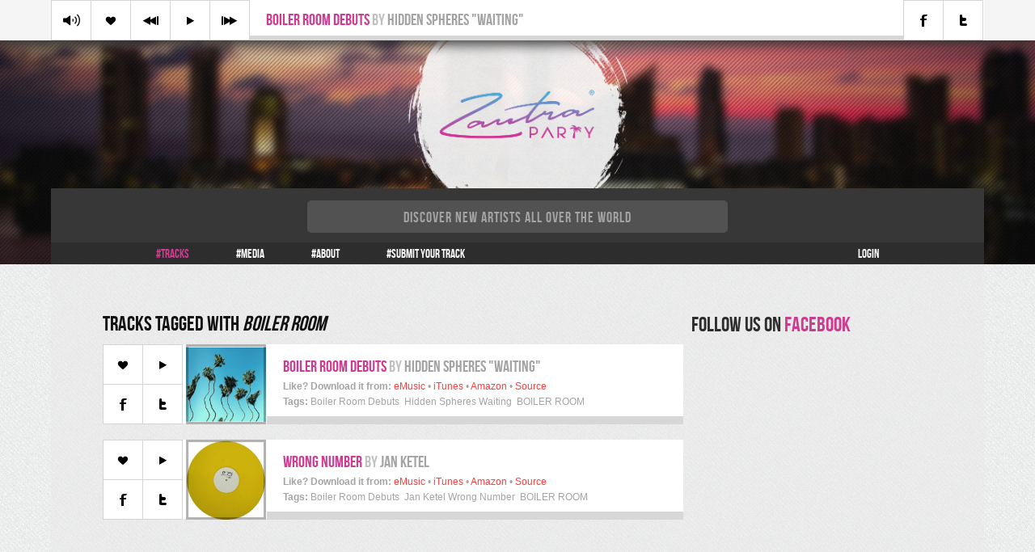

--- FILE ---
content_type: text/html
request_url: http://party.zautra.com/posts/BOILER+ROOM
body_size: 5653
content:

 <!DOCTYPE html PUBLIC "-//W3C//DTD XHTML 1.0 Transitional//EN" "http://www.w3.org/TR/xhtml1/DTD/xhtml1-transitional.dtd">
<html xmlns="http://www.w3.org/1999/xhtml" xml:lang="en" lang="en" xmlns:fb="http://www.facebook.com/2008/fbml"><!-- manifest="http://party.zautra.com/party.manifest"-->
<head>
	<meta http-equiv="Content-Type" content="text/html; charset=utf-8" />
	<meta name="language" content="en" />
	<!-- blueprint CSS framework -->
	<link rel="stylesheet" type="text/css" href="/css/screen.css" media="screen, projection" />
	<link rel="stylesheet" type="text/css" href="/css/print.css" media="print" />
	<!--[if lt IE 8]>
	<link rel="stylesheet" type="text/css" href="/css/ie.css" media="screen, projection" />
	<![endif]-->

	<link rel="stylesheet" type="text/css" href="/css/main.css" />
	<link rel="stylesheet" type="text/css" href="/css/form.css" />
    <link rel="apple-touch-icon" sizes="57x57" href="/apple-icon-57x57.png">
<link rel="apple-touch-icon" sizes="60x60" href="/apple-icon-60x60.png">
<link rel="apple-touch-icon" sizes="72x72" href="/apple-icon-72x72.png">
<link rel="apple-touch-icon" sizes="76x76" href="/apple-icon-76x76.png">
<link rel="apple-touch-icon" sizes="114x114" href="/apple-icon-114x114.png">
<link rel="apple-touch-icon" sizes="120x120" href="/apple-icon-120x120.png">
<link rel="apple-touch-icon" sizes="144x144" href="/apple-icon-144x144.png">
<link rel="apple-touch-icon" sizes="152x152" href="/apple-icon-152x152.png">
<link rel="apple-touch-icon" sizes="180x180" href="/apple-icon-180x180.png">
<link rel="icon" type="image/png" sizes="192x192"  href="/android-icon-192x192.png">
<link rel="icon" type="image/png" sizes="32x32" href="/favicon-32x32.png">
<link rel="icon" type="image/png" sizes="96x96" href="/favicon-96x96.png">
<link rel="icon" type="image/png" sizes="16x16" href="/favicon-16x16.png">
<link rel="manifest" href="/manifest.json">
<meta name="msapplication-TileColor" content="#ffffff">
<meta name="msapplication-TileImage" content="/ms-icon-144x144.png">
<meta name="theme-color" content="#ffffff">
    
	<meta name="description" content="The place where Zautra party™ team offer best music, organize awesome parties and commit to you and great music artists by sharing good music and contributing to its visibility and popularity." />
<meta name="og:description" content="The place where Zautra party™ team offer best music, organize awesome parties and commit to you and great music artists by sharing good music and contributing to its visibility and popularity." />
<meta name="title" content="Zautra party™ - Summer Never Ends! - Most Recent" />
<meta name="og:title" content="Zautra party™ - Summer Never Ends! - Most Recent" />
<meta name="og:site_name" content="Zautra party™ - Summer Never Ends! - Most Recent" />
<meta name="og:type" content="non_profit" />
<meta name="og:image" content="http://party.zautra.com/zptm.jpg" />
<meta name="og:url" content="http://party.zautra.com/" />
<link rel="stylesheet" type="text/css" href="/assets/35999430/listview/styles.css" />
<script type="text/javascript" src="/assets/f9bbe94e/jquery.js"></script>
<script type="text/javascript" src="/assets/f9bbe94e/jquery.ba-bbq.js"></script>
<title>Zautra party™ - Summer Never Ends! - BOILER ROOM</title>
	<script type="text/javascript">
	var playlist = new Array(); 
	var currentPlaylistInvalid=false;
	var actualPlaylist = new Array();
	var baseUrl="/";
	</script>
	<script type="text/javascript" src="/js/script/soundmanager2-nodebug-jsmin.js"></script>

	<script type="text/javascript">
    
      var _gaq = _gaq || [];
      _gaq.push(['_setAccount', 'UA-35395228-1']);
      _gaq.push(['_setDomainName', 'zautra.com']);
      _gaq.push(['_trackPageview']);
    
      (function() {
        var ga = document.createElement('script'); ga.type = 'text/javascript'; ga.async = true;
        ga.src = ('https:' == document.location.protocol ? 'https://ssl' : 'http://www') + '.google-analytics.com/ga.js';
        var s = document.getElementsByTagName('script')[0]; s.parentNode.insertBefore(ga, s);
      })();
    
    </script>
	<!-- Facebook Pixel Code -->
<script>
  !function(f,b,e,v,n,t,s)
  {if(f.fbq)return;n=f.fbq=function(){n.callMethod?
  n.callMethod.apply(n,arguments):n.queue.push(arguments)};
  if(!f._fbq)f._fbq=n;n.push=n;n.loaded=!0;n.version='2.0';
  n.queue=[];t=b.createElement(e);t.async=!0;
  t.src=v;s=b.getElementsByTagName(e)[0];
  s.parentNode.insertBefore(t,s)}(window, document,'script',
  'https://connect.facebook.net/en_US/fbevents.js');
  fbq('init', '1727742930814913');
  fbq('track', 'PageView');
  fbq('track', 'ViewContent');
</script>

</script>
<noscript><img height="1" width="1" style="display:none"
  src="https://www.facebook.com/tr?id=1727742930814913&ev=PageView&noscript=1"
/></noscript>
<!-- End Facebook Pixel Code -->

</head>

<body>

        <div id="fb-root"></div>
        <script>
        window.fbAsyncInit = function() {
            FB.init({
                appId   : '399694323432187',
                status  : true, // check login status
                cookie  : true, // enable cookies to allow the server to access the session
                xfbml   : true // parse XFBML
            });
            $('#inviteMoreFriends').click(function(){
               $('#sendButton').click(); 
            });
        };
        (function() {
            var e = document.createElement('script');
            e.src = document.location.protocol + '//connect.facebook.net/en_US/all.js';
            e.async = true;
            document.getElementById('fb-root').appendChild(e);
        }());
        </script>
    <div id="playerControls">
        
        <div class="container">
            <div class="volumeControl">
                <div class="volumeBar"><div class="volume"></div></div>
            </div>
            <div class="controls">
                <a href="#" class="sound">&nbsp;</a><a href="#" class="love">&nbsp;</a><a href="#" class="play-previous">&nbsp;</a><a href="#" class="play-stop mainPlayStopButton">&nbsp;</a><a href="#" class="play-next">&nbsp;</a>
            </div>
            
            <div class="mainInfo">
                <div id="message">Loading...</div>
                <div id="timer"><span id="elapsedText">0:00</span>/<span id="durationText"></span></div>
                <div id="progressBar"><div id="progress"></div></div>
            </div>
            <div class="controls"><a href="#" target="_blank" class="share">&nbsp;</a><a href="#" target="_blank" class="tweet">&nbsp;</a></div>
        </div>
    </div>
    
    
	<div id="slogan">
    Summer Never Ends    
    </div>
    <div id="fade"></div>

    
    <div class="container" id="page">
    
    	<div id="header">
    		<a id="logo" href="/">Zautra party™ - Summer Never Ends!</a>
    		<div id="search">
    		    <form action="/" method="get">
                <input type="text" name="query" id="query" value="Discover new artists all over the world" onfocus="if(this.value=='Discover new artists all over the world'){ this.value=''; }" onblur="if(this.value==''){ this.value='Discover new artists all over the world'; }" />
                </form>
    		</div>
    	</div><!-- header -->
    
    	<div id="mainmenu">
    		<ul id="yw4">
<li class="active"><a href="/post/index">#Tracks</a></li>
<li><a href="/media">#Media</a></li>
<li><a href="/site/page?view=about">#About</a></li>
<li><a href="/post/offer">#Submit your track</a></li>
<li class="loginItem"><a href="/user/auth">Login</a></li>
</ul>    	</div><!-- mainmenu -->
    	
    	<div class="container">
	<div class="span-18">
		<div id="content">
			<!--	-->

		<h1>Tracks tagged with <i>BOILER ROOM</i></h1>






<div id="somePlayList" class="list-view">
<div class="items">
<div itemscope itemtype="http://schema.org/MusicRecording" post="3050" index="0" file="https://api.soundcloud.com/tracks/215121104/stream?consumer_key=nH8p0jYOkoVEZgJukRlG6w" type="sound" title="Hidden Spheres &quot;Waiting&quot;  - Boiler Room Debuts" class="post track_0-3050">
    
    <div class="controls">
    	<a href="#" class="love ">&nbsp;</a><a id="track-0" href="#0" class="play-stop">&nbsp;</a><a target="_blank" href="http://www.facebook.com/sharer/sharer.php?u=http://party.zautra.com/3050/boiler-room-debuts" class="share">&nbsp;</a><a target="_blank" href="http://twitter.com/intent/tweet?original_referer=http://party.zautra.com/3050/boiler-room-debuts" class="tweet">&nbsp;</a>
    </div>

    <div class="artwork" >
        <div class="artworkBorder">
		</div>
        <img src="https://i1.sndcdn.com/artworks-000123520579-51425x-t300x300.jpg" alt="Boiler Room Debuts by Hidden Spheres &quot;Waiting&quot; " />
    </div>   
    
    <div class="details">    
    	<div class="title" itemprop="name">
    		<a class="red" itemprop="url" href="/3050/boiler-room-debuts">Boiler Room Debuts</a> by <a class="grey" href="/author/Hidden+Spheres+%22Waiting%22+">Hidden Spheres &quot;Waiting&quot; </a>			<span class="loved_count_3050" style="display:none">&bull; <span class="loved_count">0</span></span>			
    	</div>
        <div class="nav">
            <strong>Like? Download it from:</strong> <a target="_blank" itemprop="offers" href="/post/emusic?id=3050">eMusic</a> &bull; <a target="_blank" itemprop="offers" href="/post/itunes?id=3050">iTunes</a> &bull; <a target="_blank" itemprop="offers" href="/post/amazon?id=3050">Amazon</a> &bull; <a target="_blank" href="http://soundcloud.com/platform">Source</a>
                    </div>      
        
        <div class="tags">
                        <strong>Tags:</strong>
            <a href="/posts/Boiler+Room+Debuts">Boiler Room Debuts</a>&nbsp;&nbsp;<a href="/posts/Hidden+Spheres+Waiting">Hidden Spheres Waiting</a>&nbsp;&nbsp;<a href="/posts/BOILER+ROOM">BOILER ROOM</a>                    </div>
        
        <div class="progressBar"><div class="progress"></div></div>
    
    </div>
		
    
	</div>
<div itemscope itemtype="http://schema.org/MusicRecording" post="2150" index="1" file="https://api.soundcloud.com/tracks/170876662/stream?client_id=ff65c3c1791990c0c219dde513a78a05" type="sound" title="Jan Ketel  - Wrong Number" class="post track_1-2150">
    
    <div class="controls">
    	<a href="#" class="love ">&nbsp;</a><a id="track-1" href="#1" class="play-stop">&nbsp;</a><a target="_blank" href="http://www.facebook.com/sharer/sharer.php?u=http://party.zautra.com/2150/wrong-number" class="share">&nbsp;</a><a target="_blank" href="http://twitter.com/intent/tweet?original_referer=http://party.zautra.com/2150/wrong-number" class="tweet">&nbsp;</a>
    </div>

    <div class="artwork" >
        <div class="artworkBorder">
		</div>
        <img src="https://i1.sndcdn.com/artworks-000093103743-lbzhuq-t300x300.jpg" alt="Wrong Number by Jan Ketel " />
    </div>   
    
    <div class="details">    
    	<div class="title" itemprop="name">
    		<a class="red" itemprop="url" href="/2150/wrong-number">Wrong Number</a> by <a class="grey" href="/author/Jan+Ketel+">Jan Ketel </a>			<span class="loved_count_2150" style="display:none">&bull; <span class="loved_count">0</span></span>			
    	</div>
        <div class="nav">
            <strong>Like? Download it from:</strong> <a target="_blank" itemprop="offers" href="/post/emusic?id=2150">eMusic</a> &bull; <a target="_blank" itemprop="offers" href="/post/itunes?id=2150">iTunes</a> &bull; <a target="_blank" itemprop="offers" href="/post/amazon?id=2150">Amazon</a> &bull; <a target="_blank" href="http://soundcloud.com/platform">Source</a>
                    </div>      
        
        <div class="tags">
                        <strong>Tags:</strong>
            <a href="/posts/Boiler+Room+Debuts">Boiler Room Debuts</a>&nbsp;&nbsp;<a href="/posts/Jan+Ketel+Wrong+Number">Jan Ketel Wrong Number</a>&nbsp;&nbsp;<a href="/posts/BOILER+ROOM">BOILER ROOM</a>                    </div>
        
        <div class="progressBar"><div class="progress"></div></div>
    
    </div>
		
    
	</div>
</div><div class="keys" style="display:none" title="/posts/BOILER+ROOM"><span>3050</span><span>2150</span></div>
</div>		</div><!-- content -->
	</div>
	<div class="span-6 last">
		<div id="sidebar">


			


			<!-- <div class="portlet" id="yw0">
<div class="portlet-decoration">
<div class="portlet-title">Take it in your <span class='red'>pocket</span></div>
</div>
<div class="portlet-content">

<a href="https://itunes.apple.com/us/app/zautra-party/id890743694?mt=8"><img src="/images/AppStore.png" /></a>
<a href="https://play.google.com/store/apps/details?id=com.tonitrus.ZautraParty"><img src="/images/GooglePlay.png" /></a>
</div>
</div> -->

			<div class="portlet" id="yw1">
<div class="portlet-decoration">
<div class="portlet-title">Follow us on <a href='http://www.facebook.com/ZautraPartyTM' target='_blank'>facebook</a></div>
</div>
<div class="portlet-content">

<div class="fb-like-box" data-href="http://www.facebook.com/ZautraPartyTM" data-width="305" data-height="390" data-show-faces="true" data-stream="false" data-show-border="false" data-header="false"></div>
</div>
</div>
						
			<!--  -->

			
            
		</div><!-- sidebar -->
	</div>
</div>
    
    	<div id="footer">
    		<div class="left">&copy; 2026 ZautraParty<sup>TM</sup> &bull; All rights belong to the specified artists or music labels</div>
            
            <div class="right">
                &nbsp;&nbsp;&nbsp;<a href="http://www.facebook.com/ZautraPartyTM" target="_blank"><img src="/css/fb.png" alt="ZautraParty on Facebook" /></a>
                &nbsp;<a href="http://www.youtube.com/user/ZautraPartyTM" target="_blank"><img src="/css/yt.png" alt="ZautraParty on Youtube" /></a>
            </div>
            <div class="right">
                <a href="#" id="yt0">Terms of Use</a>                &bull; <a href="#" id="yt1">Privacy Policy</a>                &bull; <a href="#" id="yt2">Contact Us</a>                    
            </div>
    	</div><!-- footer -->
    
    </div><!-- page -->

<script type="text/javascript" src="/assets/cfcb7159/zautra.js"></script>
<script type="text/javascript" src="/assets/35999430/listview/jquery.yiilistview.js"></script>
<script type="text/javascript">
/*<![CDATA[*/
jQuery(function($) {
jQuery('#somePlayList').yiiListView({'ajaxUpdate':['somePlayList'],'ajaxVar':'ajax','pagerClass':'pager','loadingClass':'list-view-loading','sorterClass':'sorter','enableHistory':false,'afterAjaxUpdate':reloadPlaylist});
$('body').on('click','#yt0',function(){jQuery.ajax({'url':'/site/page?view=terms','cache':false,'success':function(html){jQuery("#content").html(html)}});return false;});
$('body').on('click','#yt1',function(){jQuery.ajax({'url':'/site/page?view=privacy','cache':false,'success':function(html){jQuery("#content").html(html)}});return false;});
$('body').on('click','#yt2',function(){jQuery.ajax({'url':'/site/contact','cache':false,'success':function(html){jQuery("#content").html(html)}});return false;});
});
/*]]>*/
</script>
</body>
</html><!-- start log messages -->
<table class="yiiLog" width="100%" cellpadding="2" style="border-spacing:1px;font:11px Verdana, Arial, Helvetica, sans-serif;background:#EEEEEE;color:#666666;">
	<tr>
		<th style="background:black;color:white;" colspan="5">
			Application Log
		</th>
	</tr>
	<tr style="background-color: #ccc;">
	    <th style="width:120px">Timestamp</th>
		<th>Level</th>
		<th>Category</th>
		<th>Message</th>
	</tr>
	<tr style="background:#FFFFFF">
		<td align="center">17:37:24.160271</td>
		<td>trace</td>
		<td>system.CModule</td>
		<td><pre>Loading &quot;log&quot; application component</pre></td>
	</tr>	<tr style="background:#F5F5F5">
		<td align="center">17:37:24.161223</td>
		<td>trace</td>
		<td>system.CModule</td>
		<td><pre>Loading &quot;request&quot; application component</pre></td>
	</tr>	<tr style="background:#FFFFFF">
		<td align="center">17:37:24.162110</td>
		<td>trace</td>
		<td>system.CModule</td>
		<td><pre>Loading &quot;urlManager&quot; application component</pre></td>
	</tr>	<tr style="background:#F5F5F5">
		<td align="center">17:37:24.162817</td>
		<td>trace</td>
		<td>system.CModule</td>
		<td><pre>Loading &quot;cache&quot; application component</pre></td>
	</tr>	<tr style="background:#FFFFFF">
		<td align="center">17:37:24.166223</td>
		<td>trace</td>
		<td>system.web.filters.CFilterChain</td>
		<td><pre>Running filter PostController.filteraccessControl()</pre></td>
	</tr>	<tr style="background:#F5F5F5">
		<td align="center">17:37:24.166560</td>
		<td>trace</td>
		<td>system.CModule</td>
		<td><pre>Loading &quot;user&quot; application component</pre></td>
	</tr>	<tr style="background:#FFFFFF">
		<td align="center">17:37:24.167490</td>
		<td>trace</td>
		<td>system.CModule</td>
		<td><pre>Loading &quot;session&quot; application component</pre></td>
	</tr>	<tr style="background:#F5F5F5">
		<td align="center">17:37:24.168608</td>
		<td>trace</td>
		<td>system.CModule</td>
		<td><pre>Loading &quot;clientScript&quot; application component</pre></td>
	</tr>	<tr style="background:#FFFFFF">
		<td align="center">17:37:24.173774</td>
		<td>trace</td>
		<td>system.CModule</td>
		<td><pre>Loading &quot;widgetFactory&quot; application component</pre></td>
	</tr>	<tr style="background:#F5F5F5">
		<td align="center">17:37:24.177803</td>
		<td>trace</td>
		<td>system.CModule</td>
		<td><pre>Loading &quot;assetManager&quot; application component</pre></td>
	</tr>	<tr style="background:#FFFFFF">
		<td align="center">17:37:24.178574</td>
		<td>trace</td>
		<td>system.db.ar.CActiveRecord</td>
		<td><pre>Post.count()</pre></td>
	</tr>	<tr style="background:#F5F5F5">
		<td align="center">17:37:24.178600</td>
		<td>trace</td>
		<td>system.CModule</td>
		<td><pre>Loading &quot;db&quot; application component</pre></td>
	</tr>	<tr style="background:#FFFFFF">
		<td align="center">17:37:24.179445</td>
		<td>trace</td>
		<td>system.db.CDbConnection</td>
		<td><pre>Opening DB connection</pre></td>
	</tr>	<tr style="background:#F5F5F5">
		<td align="center">17:37:24.189430</td>
		<td>trace</td>
		<td>system.db.CDbCommand</td>
		<td><pre>Querying SQL: SHOW FULL COLUMNS FROM `post`</pre></td>
	</tr>	<tr style="background:#FFFFFF">
		<td align="center">17:37:24.191288</td>
		<td>trace</td>
		<td>system.db.CDbCommand</td>
		<td><pre>Querying SQL: SHOW CREATE TABLE `post`</pre></td>
	</tr>	<tr style="background:#F5F5F5">
		<td align="center">17:37:24.191951</td>
		<td>trace</td>
		<td>system.db.ar.CActiveRecord</td>
		<td><pre>Post.count() eagerly</pre></td>
	</tr>	<tr style="background:#FFFFFF">
		<td align="center">17:37:24.192116</td>
		<td>trace</td>
		<td>system.db.CDbCommand</td>
		<td><pre>Querying SQL: SELECT COUNT(DISTINCT `t`.`id`) FROM `post` `t`  WHERE
((rating&gt;9 AND status=2) AND (tags LIKE :ycp0))</pre></td>
	</tr>	<tr style="background:#F5F5F5">
		<td align="center">17:37:24.195944</td>
		<td>trace</td>
		<td>system.db.ar.CActiveRecord</td>
		<td><pre>Post.findAll()</pre></td>
	</tr>	<tr style="background:#FFFFFF">
		<td align="center">17:37:24.196183</td>
		<td>trace</td>
		<td>system.db.CDbCommand</td>
		<td><pre>Querying SQL: SELECT `t`.`id` AS `t0_c0`, `t`.`title` AS `t0_c1`,
`t`.`author` AS `t0_c2`, `t`.`author_link` AS `t0_c3`, `t`.`source` AS
`t0_c4`, `t`.`content` AS `t0_c5`, `t`.`purchase_url` AS `t0_c6`,
`t`.`genre` AS `t0_c7`, `t`.`flv_link` AS `t0_c8`, `t`.`tags` AS `t0_c9`,
`t`.`query` AS `t0_c10`, `t`.`status` AS `t0_c11`, `t`.`create_time` AS
`t0_c12`, `t`.`update_time` AS `t0_c13`, `t`.`author_id` AS `t0_c14`,
`t`.`plays` AS `t0_c15`, `t`.`itunes_clicks` AS `t0_c16`,
`t`.`amazon_clicks` AS `t0_c17`, `t`.`emusic_clicks` AS `t0_c18`,
`t`.`image_link` AS `t0_c19`, `t`.`rating` AS `t0_c20`, `t`.`loved_count`
AS `t0_c21`, `t`.`fail_count` AS `t0_c22`, `t`.`offered` AS `t0_c23` FROM
`post` `t`  WHERE ((rating&gt;9 AND status=2) AND (tags LIKE :ycp0)) ORDER BY
create_time DESC LIMIT 15</pre></td>
	</tr>	<tr style="background:#F5F5F5">
		<td align="center">17:37:24.199194</td>
		<td>trace</td>
		<td>system.db.CDbCommand</td>
		<td><pre>Querying SQL: SHOW FULL COLUMNS FROM `user_favorites`</pre></td>
	</tr>	<tr style="background:#FFFFFF">
		<td align="center">17:37:24.200050</td>
		<td>trace</td>
		<td>system.db.CDbCommand</td>
		<td><pre>Querying SQL: SHOW CREATE TABLE `user_favorites`</pre></td>
	</tr>	<tr style="background:#F5F5F5">
		<td align="center">17:37:24.200249</td>
		<td>trace</td>
		<td>system.db.CDbCommand</td>
		<td><pre>Querying SQL: SELECT `t`.`post_id` AS `c`, COUNT(*) AS `s` FROM
`user_favorites` `t` WHERE (user_id=0) AND (`t`.`post_id` IN (&#039;3050&#039;,
&#039;2150&#039;)) GROUP BY `t`.`post_id`</pre></td>
	</tr></table>
<!-- end of log messages -->

--- FILE ---
content_type: text/css
request_url: http://party.zautra.com/css/main.css
body_size: 2990
content:
@import url("bebas-neue-fontfacekit/stylesheet.css");
body
{
	margin: 0;
	padding: 0;
	color: #2d2d2d;
	font: normal 12px Arial;
	background: #DADADA url(christmas/body-bg.png);
	background-attachment:fixed;
}
.offerForm {
padding-right: 44px;
font-size: 15px;
font-weight: bold;
}
}
#page
{
	margin-top: 5px;
	background: transparent;
}

#header
{
	margin: 0;
	padding: 0;
	background: #373737;
	padding-top: 15px;
	padding-bottom: 32px;
	padding-left:135px;
	padding-right:135px;
}

#content
{
	padding: 60px 0px 60px 64px;
}
#content h1, h2, div.portlet-title, .tracksMenu a.selected{
	font-family:'BebasNeueRegular';
	font-size:26px;
} 

.red{
	color: #CD3C90;
}
.tracksMenu{
	margin-bottom:10px;
}
.tracksMenu a{
	color:#333;
	font-family:'BebasNeueRegular';
	padding-left:30px;
	display:inline-block;
	font-size:16px;
}
.tracksMenu a:first-child{
	padding-left:0;	
}
.tracksMenu a.selected .red{
	color: #CD3C90;
}
.tracksMenu a.selected {
	color:#2d2d2d;
}

#popularTracksMenu a{
	font-size:16px;
	padding-left:85px;
}
#popularTracksMenu a:first-child{
	padding-left:0;	
}
#popularTracksMenu a.selected{
	font-size:22px;
}
#sidebar
{
	padding-top: 60px;
}

#footer
{
	padding: 15px 63px 20px 63px;
	background:#2d2d2d;
	font-size:12px;
	height:12px;
	line-height: 20px;
	color:#fff;
}
#footer sup{
	line-height: 0; 
	font-size: 0.5em;	
}
a{
	color: #CD3C90;
	text-decoration: none;
}
#footer .left{
	float:left;
}
#footer .right{
	float:right;
}
#footer .right a:hover{
	color:#fff;
}
#logo
{
	text-indent:-9999px;
	background:transparent url(logo.png) no-repeat left top;
	width:247px;
	height:68px;
	display: none;
}
#slogan
{
  text-indent: -9999px;
  background: transparent url(slogan-3.png) no-repeat 50% 0;
  width: 1090px;
  height: 233px;
  margin: auto;
  background-size: 25%;
}
#fade
{
	position:absolute;
	top:50px;
	background: #000000 url(2200-cover.jpg) no-repeat 50% 85%;
	z-index:-1;
	width:100%;
	height: 277px;
}
#search
{
	height: 20px;
	padding-top: 0px;
	/* display: inline-block; */
	text-align: center;
}
#query{
	height: 20px;
	width: 500px;
	padding:11px 10px 9px 10px;
	border-radius:5px;
	border:0;
	text-transform:uppercase;
	color:#a4a4a4;
	letter-spacing:1px;
	font: normal 18px 'BebasNeueRegular', Arial;
	
	background-color: #525252;
	text-align: center;
}
.container{ background: rgba(229, 229, 229, 0.29); }
#playerControls{
	height:50px;
	box-shadow: 0px 5px 15px #333;
	background: #F5F5F5;
	position:fixed;
	width:100%;
	z-index:999;
}
#playerControls .container{
	background: #ffffff;	
	margin:auto;
}
#playerControls .controls, #playerControls .mainInfo{
float:left;	
}
#playerControls .controls{
height:48px;
}
#playerControls .mainInfo{
width:808px;
}
#playerControls .volumeControl{
	height:100px;
	width:9px;
	position:absolute;
	display:none;
	background:#ff3d3d;
	margin-top:50px;
	padding:15px 20px;
}
.volumeControl .volumeBar{
	width:10px;
	background:#2d2d2d;
	height:100px;
}
.volumeControl .volumeBar .volume{
	width:10px;
	background:#d7d7d7;
	position:relative;
	bottom:0;
}
.artworkBorder{
 background:transparent url(artwork_border.png) no-repeat 0 0; 
 position:absolute;height: 99px;
 display:block;
 width:99px;
 background-size:99px 99px;
}
#message{
	float:left;
	margin-top:13px;
	margin-bottom:7px;
	margin-left:20px;
}
#timer{
	float:right;
	margin-top:13px;
	margin-right:20px;
	margin-bottom:7px;
	font: normal 20px 'BebasNeueRegular', Arial;
	color:#d7d7d7;
}
#timer #elapsedText{
	color:#ff3d3d;
}
#mainmenu
{
	background:#2d2d2d;
}

#mainmenu ul
{
	padding:6px 130px 5px 130px;
	margin:0px;
}

#mainmenu ul li
{
	display: inline-block;
}

#mainmenu ul li a
{
	color:#ffffff;
	background-color:transparent;
	font-size:15px;
	font-family: 'BebasNeueRegular';
	text-decoration:none;
	padding:5px 55px 5px 0px;
}

#mainmenu ul li a:hover, #mainmenu ul li.active a
{
	color: #CD3C90;
	text-decoration:none;
}

#mainmenu ul li.loginItem
{
	float:right;
}
#mainmenu ul li.loginItem a{
	padding:5px 0px 5px 0px;
}
div.flash-error, div.flash-notice, div.flash-success
{
	padding:.8em;
	margin-bottom:1em;
	border:2px solid #ddd;
}

div.flash-error
{
	background:#FBE3E4;
	color:#8a1f11;
	border-color:#FBC2C4;
}

div.flash-notice
{
	background:#FFF6BF;
	color:#514721;
	border-color:#FFD324;
}

div.flash-success
{
	background:#E6EFC2;
	color:#264409;
	border-color:#C6D880;
}

div.flash-error a
{
	color:#8a1f11;
}

div.flash-notice a
{
	color:#514721;
}

div.flash-success a
{
	color:#264409;
}

div.form .rememberMe label
{
	display: inline;
}

div.view
{
	padding: 10px;
	margin: 10px 0;
	border: 1px solid #C9E0ED;
}

div.breadcrumbs
{
	font-size: 0.9em;
	padding: 5px 20px;
}

div.breadcrumbs span
{
	font-weight: bold;
}


.post
{
	margin: 0 0 20px;
	background:white;
	clear:both;
	height:98px;
}

.post .title,#message
{
	font-size: 20px;
	height:24px;
	white-space:nowrap;
	overflow:hidden;
	text-overflow:ellipsis;
	color:#c1c1c1;
	letter-spacing:0;
	font-family: 'BebasNeueRegular';
}
.post .title a,#message a
{
	text-decoration: none;
}

.post .title .grey,#message .grey
{
	color:#a4a4a4;
}
.post .controls{
	float:left;
	width:99px;
	height:99px;
}
.post .artwork{
	float:left;
	width: 99px;
	overflow:hidden;
	height:99px;
}
.post .details{
	padding-left: 21px;
	padding-top:16px;
	height:84px;
	float:left;
	overflow: hidden;
	width: 495px;
}
.controls a{
	border:1px solid #d4d4d4;
	text-decoration: none;
	width: 48px;
	height: 48px;
	cursor: pointer;
	display: inline-block;
	text-indent:-9999px;
}
.controls .play-stop{
	background: #fff url(p_off.png) no-repeat 50% 50%;
}
.controls .play-stop:hover{background: #CD3C90 url(p_on.png) no-repeat 50% 50%;border-color: #CD3C90;}
.controls .play-stop.playing{background: #fff url(pa_off.png) no-repeat 50% 50%;}
.controls .play-stop.playing:hover{background: #ff3d3d url(pa_on.png) no-repeat 50% 50%;border-color:#ff3d3d;}
.controls .play-next{
	background: #fff url(p_off.png) no-repeat 50% 50%;
}


.controls .love{
	background: #fff url(l_off.png) no-repeat 50% 50%;
}
.controls .love:hover, .controls .love.loved{
	background: #ff3d3d url(l_on.png) no-repeat 50% 50%;
	border-color:#ff3d3d;
}
.controls .love.loved:hover{
	background: #fff url(l_off.png) no-repeat 50% 50%;
	border-color:#d4d4d4;
}

.controls .tweet{
	background: #fff url(t_off.png) no-repeat 50% 50%;
}
.controls .tweet:hover{
	background: #269dd5 url(t_on.png) no-repeat 50% 50%;
	border-color:#269dd5;
}
.controls .share{
	background: #fff url(f_off.png) no-repeat 50% 50%;
}
.controls .share:hover{
	background: #3a589c url(f_on.png) no-repeat 50% 50%;
	border-color:#3a589c;
}

.controls .sound{
	background: #fff url(s_off.png) no-repeat 50% 50%;
}
.controls .sound:hover, .controls .sound.clicked{
	background: #ff3d3d url(s_on.png) no-repeat 50% 50%;
	border-color:#ff3d3d;
}

.controls .play-next{
	background: #fff url(nt_off.png) no-repeat 50% 50%;
}
.controls .play-next:hover{
	background: #ff3d3d url(nt_on.png) no-repeat 50% 50%;
	border-color:#ff3d3d;
}
.controls .play-previous{
	background: #fff url(pt_off.png) no-repeat 50% 50%;
}
.controls .play-previous:hover{
	background: #ff3d3d url(pt_on.png) no-repeat 50% 50%;
	border-color:#ff3d3d;
}

.post .controls .play-stop,.post .controls .tweet{
	border-left:0;
}
.post .controls .share,.post .controls .tweet{
	border-top:0;
}
.post.favorite .controls{
	height:30px;
	width:40px;
}
.post.favorite .controls .play-stop{
	background: #a4a4a4 url(p_on.png) no-repeat 50% 50%;
	height:20px;
	width:20px;
	margin-top:5px;
	margin-left:10px;
	border:0;
}
.post.favorite .controls .play-stop:hover{background: #ff3d3d url(p_on.png) no-repeat 50% 50%;border-color:#ff3d3d;}

#playerControls .controls .sound,#playerControls .controls .love,#playerControls .controls .share,#playerControls .controls .play-stop,#playerControls .controls .play-previous{
	border-right:0;
}
#playerControls .controls a{
	
}
.post .author
{
	color: #888;
	margin: 0 0 5px;
}

.post .nav
{
	margin-top:5px;
	font-size:12px;
	color:#a4a4a4;
}
.post .nav a
{
	font-size:12px;
	color:#ff3d3d;
	text-decoration:none;
}
.post .tags{
	padding-top:5px;
	white-space: nowrap;
	text-overflow: ellipsis;
	overflow: hidden;
	height: 14px;
}
.post .tags, .post .tags a{
	color:#A4A4A4;
	text-decoration:none;
	font-size:12px;
}
.post .tags a{
text-indent:5px;	
}
.post .tags a:hover{
	color:#ff3d3d;
}
.howLoved h2,.post .howLoved h2 a{
	font-size:20px;
	margin-bottom:2px;
}
.howLoved h2{
	border-bottom:1px solid #d7d7d7;
}

.howLoved .close{
	color:#000;
	text-transform:uppercase;
	right: 6px;
	position: absolute;
}
.howLoved .close:hover,.unlove{
	cursor:pointer;
}
.unlove{
	text-align:right;
	border:0;
}
.howLoved {
	background:#fff;
	padding:5px;
	border:1px solid #d7d7d7;
	position:absolute;
	z-index: 999;
	margin-left:98px;
}
#loadMore{
	background:#d7d7d7 url(+.png) no-repeat 255px 5px;
	font-size:18px;
	font-family:'BebasNeueRegular';
	text-align:center;
	display:block;
	height:30px;
	line-height: 32px;
	color:#a4a4a4;
}
.portlet-content .tag a{
	text-decoration:none;
	text-transform:uppercase;
	background:#d7d7d7;
	font-size:18px;
	font-family:'BebasNeueRegular';
	color:#a4a4a4;
	display:inline-block;
	border-radius:5px;
	padding: 2px 8px;
	margin-bottom: 5px;
	margin-right: 3px;
}
.portlet{
	margin-bottom:15px;
}
.portlet-decoration {
	padding-bottom: 5px;
}
.portlet ul {
	font-family:'BebasNeueRegular';
	font-size: 20px;
	list-style: none;
	

	padding-left: 0px;
	padding-top: 10px;
	line-height: 25px;
}
.portlet .text{
	background:#fff;
	color:#a4a4a4;
	padding-top:15px;
	padding-bottom:15px;
	padding-left:25px;
	padding-right:25px;
}
#inviteMoreFriends{
	position:absolute;
	margin-left:30px;
	margin-top:68px;
	text-align:center;
	
	padding:4px 25px 4px 55px;
	height:30px;
	line-height:30px;
	z-index:9999;
}

#friendsThatLikeZptm .friend{
	display:inline-block;
}
#friendsThatLikeZptm img{
	width:58px;
	height:58px;
}
#progressBar, .progressBar{
background:#d7d7d7;
width:100%;
height:6px;
display:inline-block;
}
#progress, .progress{
background: #979797;
width:0%;
height:6px;
}
.progressBar{display:block;position:absolute;width: 515px;height:10px;margin-left:-20px;margin-top:11px;}
.post.artwork{
	display:inline-block;
	width:100px;
	height:100px;
	clear:none;
	margin:0;
}
.post.artwork .artwork{
	width:100px;
	height:100px;
}
.post.artwork:hover .controls{
	position:absolute;
	z-index:99;
	margin-top:-100px;
}
.post.favorite, .post.favorite .details{
	height:30px;
	padding-top:0;
	padding-left:0px;
}
.post.favorite .details{
	padding-top:5px;
	padding-left:15px;
}
.post.favorite .details a{
	color:#C1C1C1!important;
}
.progress{
	height:10px;
}
#sendButton span:first-child{
	opacity:1;
}
.ordinal{
	font-family:'BebasNeueRegular';
	font-size:14px;
	line-height:30px;
	text-indent:15px;
	float:left;
	color:#a4a4a4;
}
.ordinal:before{
	content:"#";
}

.loved_count{
	background: #fff url(l_count.png) no-repeat 100% 5px;
	display:inline-block;
	padding-right:15px;
}
.offerForm input{
	text-decoration: none;
	text-transform: uppercase;
	background: #fff;
	font-size: 22px;
	font-family: 'BebasNeueRegular';
	color: #a4a4a4;
	display: inline-block;
	border:2px solid #d7d7d7;
	padding: 2px 8px;
	margin-bottom: 5px;
	margin-right: 3px;
}
.offerForm input[type="submit"]{
	background: #EAECED;
	color: #000;
}


.items .artwork img {
    width: 100%;
}

.items .controls {
    width: 103px;
}

.items .controls a {
    width: 48px;
}

--- FILE ---
content_type: text/css
request_url: http://party.zautra.com/css/bebas-neue-fontfacekit/stylesheet.css
body_size: 239
content:
/* Generated by Font Squirrel (http://www.fontsquirrel.com) on June 18, 2013 */



@font-face {
    font-family: 'BebasNeueRegular';
    src: url('bebasneue-webfont.eot');
    src: url('bebasneue-webfont.eot?#iefix') format('embedded-opentype'),
         url('bebasneue-webfont.woff') format('woff'),
         url('bebasneue-webfont.ttf') format('truetype');
    font-weight: normal;
    font-style: normal;

}

--- FILE ---
content_type: application/x-javascript
request_url: http://party.zautra.com/assets/cfcb7159/zautra.js
body_size: 3518
content:
				var currentTrackDuration=0;
				var currentPage = 1;
				var currentState=0; //0-idle;1-play
				var moreIsLoaded=false;
				var playsTimer;
				var timeInterval;
				var currentTrack;
				var currentPlaylistItem;
				var currentSound=0;
				
				$(document).ajaxComplete(function () {
					if($('.rating').length>0){
					jQuery('.rating > input').rating({'callback':function(){ var songid=$(this).parent().attr('id').replace('rating-', '');$.get(baseUrl+"index.php/post/rating", {id: songid, val: $(this).val()}, function(data){ $("#ratingValue-"+songid).html(data); }); }});
					}

					actualPlaylist=new Array();
					$('.post').each(function(){
						var newItem={index: $(this).attr('index'), file: $(this).attr('file'), type: $(this).attr('type'), title: $(this).attr('title'), post: $(this), post_id: $(this).attr('post')};
						actualPlaylist.push(newItem);
					});
					
					currentPlaylistInvalid=true;
					if($('.fb-comments:not(.fb_iframe_widget)').length>0){
					FB.XFBML.parse(document.getElementById('content'));
					}
					
				});			
				function pad(number, length) {
   
					var str = '' + number;
					while (str.length < length) {
						str = '0' + str;
					}
				   
					return str;

				}
				function reloadPlaylist(){
					setTimeout(reallyReloadPlaylist, 500);
					$('.post').each(function(){
						var newItem={index: $(this).attr('index'), file: $(this).attr('file'), type: $(this).attr('type'), title: $(this).attr('title'), post: $(this), post_id: $(this).attr('post')};
						playlist.push(newItem);
					});
				}
				
				function reallyReloadPlaylist(){
					playlist=new Array();
					$('.post').each(function(){
						var newItem={index: $(this).attr('index'), file: $(this).attr('file'), type: $(this).attr('type'), title: $(this).attr('title'), post: $(this), post_id: $(this).attr('post')};
						playlist.push(newItem);
					});
					moreIsLoaded=true;
				}

				var $progress;
				var $elapsedText;
				function updateValues() {
                    var duration = currentSound.durationEstimate/1000;
					currentTrackDuration = duration;
					
                    $("#durationText").text(Math.floor(duration/60) + ":" + pad(Math.floor(duration%60),2));
                    $progress=$("#progress, .playing .progress");
                    $elapsedText=$("#elapsedText");
				}
                function updateTime(){
                    var elapsed = currentSound.position/1000;
                    $elapsedText.text(Math.floor(elapsed/60) + ":" + pad(Math.floor(elapsed%60), 2));
					$progress.css('width', (elapsed*100/currentTrackDuration)+"%");
                }		  
				
				
				$('#progressBar').live('mousedown', function(ev) {
				  if(currentState){
					var progress=(ev.offsetX*100/$('#progressBar').width());
					$("#progress, .playing .progress").css('width', progress+"%");
					currentSound.setPosition(getPositionFromProgress(progress));
				  }
				});
				$('.playing .progressBar').live('mousedown', function(ev) {
				  if(currentState){
					var progress=(ev.offsetX*100/$('.playing .progressBar').width());
					$("#progress, .playing .progress").css('width', progress+"%");
					currentSound.setPosition(getPositionFromProgress(progress));
				  }
				});
				$('.volumeBar').live('mousedown', function(ev) {				  
					var progress=(ev.offsetY*100/$('.volumeBar').height());
					$(".volumeBar .volume").css('height', progress+"%");
					localStorage.volume=Math.ceil(100-progress);
					currentSound.setVolume(Math.ceil(100-progress));				  
				});
				
				function getPositionFromProgress(progress){
					return Math.ceil((progress/100)*(currentSound.durationEstimate));
				}
				
				jQuery(document).ready(function(){
					$('#loadMore').live('click', function(){
						$('.page-'+$(this).attr('rel')+' > a').click();
						$(this).attr('rel', parseInt($(this).attr('rel'))+1);
						
						if($('.page-'+(parseInt($(this).attr('rel')))).length==0){
						$('#loadMore').remove();
						}
						
						return false;
					});
					$('.controls .sound').click(function(){
						$('.volumeControl').toggle();
						$(this).toggleClass('clicked');
						return false;
					});
					$('#playerControls .love').click(function(){
						var $button=$(this);
						$button.addClass('loved');
						$post=$(this).parent().parent();
						var post_id=$('.'+currentTrack).attr('post');
						$('.howLoved').remove();
						if($button.hasClass('loved')){
							$.ajax({
								url: baseUrl+'index.php/post/loved?id='+post_id, 
								complete: function(data){
									if(data.responseText=='login'){
										$('#content').load(baseUrl+'index.php/user/auth');
									}
									else{
										$post.append(data.responseText);
									}
								}
							});
							$('.'+currentTrack+' .love').addClass('loved');
							var lovedCount=parseInt($('.loved_count_'+post_id+' .loved_count')[0].innerHTML)+1;
							$('.loved_count_'+post_id+' .loved_count').html(lovedCount);
							$('.loved_count_'+post_id).show();
							
						}
						return false;
					});
					$('.unlove').live('click', function(){						
						var post_id=$(this).attr('post_id');
						$('.post[post='+post_id+'] .love').removeClass('loved');
						$.ajax(baseUrl+'index.php/post/unloved?id='+post_id);
						if($(this).parent().parent().hasClass(currentTrack)){
							$('#playerControls .love').removeClass('loved');
						}
						var lovedCount=parseInt($('.loved_count_'+post_id+' .loved_count')[0].innerHTML)*1-1;
						$('.loved_count_'+post_id+' .loved_count').html(lovedCount);
						if(lovedCount==0){
						$('.loved_count_'+post_id).hide();
						}
					});
					$('.post .controls .love').live('click', function(){
						var $button=$(this);
						var $post=$(this).parent().parent();
						$button.addClass('loved');
						var post_id=$post.attr('post');
						$('.howLoved').remove();
						if($button.hasClass('loved')){
							$.ajax(baseUrl+'index.php/post/loved?id='+post_id, {
								complete: function(data){
										if(data.responseText=='login'){
											$('#content').load(baseUrl+'index.php/user/auth');
										}
										else{
											$post.append(data.responseText);
										}
									}
								});
							if($(this).parent().parent().hasClass(currentTrack)){
								$('#playerControls .love').addClass('loved');
							}
							var lovedCount=parseInt($('.loved_count_'+post_id+' .loved_count')[0].innerHTML)*1+1;
							$('.loved_count_'+post_id+' .loved_count').html(lovedCount);
							$('.loved_count_'+post_id).show();
						}
						return false;
					});
					
					if($('.rating').length>0){
					jQuery('.rating > input').rating({'callback':function(){ var songid=$(this).parent().attr('id').replace('rating-', '');$.get(baseUrl+"index.php/post/rating", {id: songid, val: $(this).val()}, function(data){ $("#ratingValue-"+songid).html(data); }); }});
					}
					
					$('.tracksMenu a').live('click', function(){
						if(!$(this).hasClass('selected')){
							$('.tracksMenu a').removeClass('selected');
							$(this).addClass('selected');
							if($(this).attr('href')!='#'){
								if(!$(this).hasClass('profileLink')){
									window.history.pushState($(this).attr('href'), $(this).text(), $(this).attr('href'));
								}
								$content=getContentDiv();
								$content.load($(this).attr('href'));
							}
						}
						return false;
					});
					$('.title a').live('click', function(){
						if($(this).attr('href')!='#'){
						window.history.pushState($(this).attr('href'), $(this).text(), $(this).attr('href'));
						$content=getContentDiv();
						$content.load($(this).attr('href'));
						}						
						return false;
					});
					$('#mainmenu a, #logo').click(function(){
						$('#mainmenu li.active').removeClass('active');
						$(this).parent().addClass('active');
						if($(this).attr('href').indexOf('logout')>=0){
							
						}
						else{
							$('#content').load($(this).attr('href'));
							window.history.pushState($(this).attr('href'), $(this).text(), $(this).attr('href'));
							return false;
						}
					});
					
					$(document).on('click', 'button.addPlaylist', function(){

						if($(this).parents('.howLoved').length>0){
							createPlaylist($('.playListName').val(), '');
						}
						else{
						createPlaylist($('.playListName').val(), baseUrl+'index.php/post/favorited');
						}						
					});
					$(document).on('click', '.playlistLink', function(){
						if($(this).parents('.howLoved').length>0){
							addToPlaylist($(this).parents('.howLoved').attr('track_id'), $(this).attr('rel'));
						}
						else{
							loadPlaylist($(this).attr('href'));
						}
						return false;				
					});
					$(document).on('click', '.howLoved .close, body', function(){
						$('.howLoved').remove();		
					});
					
				});
				  
				jQuery(window).load(function(){
					
					localStorage.volume=100;
					/*if($('#yiiPager').html()==null){
						$('#loadMore').remove();
					}*/
					
					$('.post').each(function(){
						playlist.push({index: $(this).attr('index'), file: $(this).attr('file'), type: $(this).attr('type'), title: $(this).attr('title'), post: $(this), post_id: $(this).attr('post')});	
					});
					
					$(".play-stop").live('click', function(){

						if($(this).attr('href')!="#"){
							if($(this).hasClass('playing') || $(this).hasClass('paused')){
								currentSound.togglePause();
								$('.'+currentTrack+' .play-stop').toggleClass('playing').toggleClass('paused');
								$(this).toggleClass('playing').toggleClass('paused');
							}
							else{
								if(currentPlaylistInvalid){
									playlist=actualPlaylist;
									loadAndPlayTrack(playlist[parseInt($(this).attr('href').replace('#', ''))]);
								}
								else{								
									loadTrack(playlist[parseInt($(this).attr('href').replace('#', ''))]);
									playTrack();
								}
							}
						}
						else{
							if($(this).hasClass('playing') || $(this).hasClass('paused')){
								currentSound.togglePause();
								$('.'+currentTrack+' .play-stop').toggleClass('playing').toggleClass('paused');
								$(this).toggleClass('playing').toggleClass('paused');
							}
							else{
								if(currentPlaylistInvalid){
								playlist=actualPlaylist;
								loadAndPlayTrack(playlist[parseInt($(this).attr('href').replace('#', ''))]);
								}
								else{
								playTrack();
								}
							}
						}
						return false;
					});
					$(".play-previous").live('click', function(){
						var index=parseInt(currentTrack.replace('track_', ''));
						if(typeof(playlist[index-1])!="undefined"){
							loadAndPlayTrack(playlist[index-1]);
						}
						return false;
					});
					$(".play-next").live('click', function(){
						nextTrack()
						return false;
					});
									
				
					soundManager.setup({
					  // disable or enable debug output
					  url: baseUrl+'js/swf/',
					  debugMode: true,
					  // use HTML5 audio for MP3/MP4, if available
					  preferFlash: false,
					  useFlashBlock: false,
					  stream:true
					});
					
					soundManager.onready(function() {
					loadFirstItem();
					});


				});				
				
				function nextTrackHandler(){
					setTimeout(nextTrack, 10);
				}
				
				function nextTrack(){
					
					$(".play-stop.playing").removeClass("playing");
					var index=parseInt(currentTrack.replace('track_', ''));
					if(typeof(playlist[index+1])!="undefined"){
						loadAndPlayTrack(playlist[index+1]);
					}
					else{
						
						if($('#loadMore').length>0){
							$('#loadMore').click();
							setTimeout(loadMoreNextTrack, 200, (index+1));
						}
						else{
							loadTrack(playlist[0]);
							$("#message").html($(playlist[0].post).find('.title').html());
							playTrack();
						}
					}
				}
				
				function loadFirstItem(){
					try{
						$("#playerControls").slideDown();
						loadTrack(playlist[0]);
						$("#message").html($(playlist[0].post).find('.title').html());
						$('#timer').hide();
						$("#playerControls .tweet").attr('href', $('.tweet', playlist[0].post).attr('href'));
						$("#playerControls .share").attr('href', $('.share', playlist[0].post).attr('href'));
						if($('.love', playlist[0].post).hasClass('loved')){
						$("#playerControls .love").addClass('loved');
						}
					}
					catch(e){
						$("#message").html("");//Somethings wrong with the playlist, we're sorry :(");
					}
					
				}
				function loadMoreNextTrack(index){
					if(!moreIsLoaded){
						setTimeout(loadMoreNextTrack, 200, (index));
						return;
					}
					setTimeout(loadTrack, 200, (playlist[index]));
					setTimeout(playTrack, 250);
					moreIsLoaded=false;
				}
				function increasePlays(){
					$.ajax(baseUrl+'index.php/post/played?id='+currentPlaylistItem.post_id);
				}
				
				
				function loadTrack(playListItem){
					if((currentSound)!=0){
						currentSound.destruct();
	    			}
					currentTrack='track_'+playListItem.index+'-'+playListItem.post_id;
					currentPlaylistItem=playListItem;
					// create sound
					createSound();				      
				}
				function createSound(){

					soundManager.createSound({
						id:currentTrack,
						url:currentPlaylistItem.file,
						onplay:playerOnPlay,
						whileplaying: updateTime
					});
					
				}
				function loadAndPlayTrack(playListItem){
					loadTrack(playListItem);
					playTrack();
				      
				}
				function playTrack(){

					soundManager.play(currentTrack, {
						volume:localStorage.volume,
						onfinish: function() {
							nextTrackHandler();
						},
						onload: function(bSuccess) {
							if(!bSuccess){
								$.ajax({
									url: baseUrl+'index.php/post/report?error='+currentTrack,
									complete: function(){
										nextTrack();							
									}
								});
							}
						}
					});
				}
				

					
			  function playerOnPlay() {
			  	
			  	clearTimeout(playsTimer); 
				currentState=1;
				
				var pi=$('.'+currentTrack);
				
				currentSound=soundManager.getSoundById(currentTrack);

				if(!currentSound.loaded){
					createSound();
				}

				$('#timer').show();
				$("#message").html($(currentPlaylistItem.post).find('.title').html()).attr('post', currentPlaylistItem.post_id);
				$("title").html(currentPlaylistItem.title + " at Zautra party");
				
				$('.playing .progress').css('width', '0%');
				$('.post').removeClass('playing');
				$('.'+currentTrack).addClass('playing');
				
				$("#playerControls .tweet").attr('href', $('.'+currentTrack+' .tweet').attr('href'));
				$("#playerControls .share").attr('href', $('.'+currentTrack+' .share').attr('href'));
				
				if($('.'+currentTrack+' .love').hasClass('loved')){
					$("#playerControls .love").addClass('loved');
				}
				else{
					$("#playerControls .love").removeClass('loved');
				}
				
				setTimeout(updateValues, 1000); 
				$(".play-stop.playing").removeClass("playing");
                $('.'+currentTrack+' .play-stop').addClass("playing").removeClass("paused");
                $("#playerControls .play-stop").addClass("playing").removeClass("paused");
                
				playsTimer=setTimeout(increasePlays, 5000);
                
			  }
			  
			  function createPlaylist(playListName, url){
				$.ajax({
					url: baseUrl+'index.php/post/addPlaylist',
					data: { name: playListName },
					complete: function(data){
						if(url!=''){
						window.history.pushState(url, $(this).text(), url);
						$content=getContentDiv();
						$content.load(url);
						}
						else{
							$('.howLoved .items').append(data.responseText);
						}
					}
				});
			  }
			  function loadPlaylist(playListUrl){
				window.history.pushState(null, '', playListUrl);
				$content=getContentDiv();
				$content.load(playListUrl);
			  }
			  function addToPlaylist(track, playlist){
				$.ajax({
					url: baseUrl+'index.php/post/addToPlaylist',
					data: { track: track, playlist:playlist },
					complete: function(){
						$('.howLoved').remove();
					}
				});
			  }
			  
			function getContentDiv(){
				if($('#profileContent').length==1){
					return $('#profileContent');
				}
				return $('#content');
			}


--- FILE ---
content_type: application/x-javascript
request_url: http://party.zautra.com/assets/35999430/listview/jquery.yiilistview.js
body_size: 1729
content:
/**
 * jQuery Yii ListView plugin file.
 *
 * @author Qiang Xue <qiang.xue@gmail.com>
 * @link http://www.yiiframework.com/
 * @copyright Copyright &copy; 2008-2010 Yii Software LLC
 * @license http://www.yiiframework.com/license/
 * @version $Id$
 */

;(function($) {
	/**
	 * yiiListView set function.
	 * @param options map settings for the list view. Availablel options are as follows:
	 * - ajaxUpdate: array, IDs of the containers whose content may be updated by ajax response
	 * - ajaxVar: string, the name of the GET variable indicating the ID of the element triggering the AJAX request
	 * - pagerClass: string, the CSS class for the pager container
	 * - sorterClass: string, the CSS class for the sorter container
	 * - updateSelector: string, the selector for choosing which elements can trigger ajax requests
	 * - beforeAjaxUpdate: function, the function to be called before ajax request is sent
	 * - afterAjaxUpdate: function, the function to be called after ajax response is received
	 */
	$.fn.yiiListView = function(options) {
		return this.each(function(){
			var settings = $.extend({}, $.fn.yiiListView.defaults, options || {}),
			$this = $(this),
			id = $this.attr('id');

			if(settings.updateSelector == undefined) {
				settings.updateSelector = '#'+id+' .'+settings.pagerClass.replace(/\s+/g,'.')+' a, #'+id+' .'+settings.sorterClass.replace(/\s+/g,'.')+' a';
			}
			$.fn.yiiListView.settings[id] = settings;

			if(settings.ajaxUpdate.length > 0) {
				$(document).on('click.yiiListView', settings.updateSelector,function(){
					// Check to see if History.js is enabled for our Browser
					if (settings.enableHistory && window.History.enabled) {
						// Ajaxify this link
						var url = $(this).attr('href'),
							params = $.deparam.querystring(url);

						delete params[settings.ajaxVar];
						window.History.pushState(null, null, $.param.querystring(url.substr(0, url.indexOf('?')), params));
					} else {
						$.fn.yiiListView.update(id, {url: $(this).attr('href')});
					}
					return false;
				});
			}

			if (settings.enableHistory && settings.ajaxUpdate !== false && window.History.enabled) {
				$(window).bind('statechange', function() { // Note: We are using statechange instead of popstate
					var State = window.History.getState(); // Note: We are using History.getState() instead of event.state
					$.fn.yiiListView.update(id, {url: State.url});
				});
			}
		});
	};

	$.fn.yiiListView.defaults = {
		ajaxUpdate: [],
		ajaxVar: 'ajax',
		pagerClass: 'pager',
		loadingClass: 'loading',
		sorterClass: 'sorter'
		// updateSelector: '#id .pager a, '#id .sort a',
		// beforeAjaxUpdate: function(id) {},
		// afterAjaxUpdate: function(id, data) {},
		// url: 'ajax request URL'
	};

	$.fn.yiiListView.settings = {};

	/**
	 * Returns the key value for the specified row
	 * @param id string the ID of the list view container
	 * @param index integer the zero-based index of the data item
	 * @return string the key value
	 */
	$.fn.yiiListView.getKey = function(id, index) {
		return $('#'+id+' > div.keys > span:eq('+index+')').text();
	};

	/**
	 * Returns the URL that generates the list view content.
	 * @param id string the ID of the list view container
	 * @return string the URL that generates the list view content.
	 */
	$.fn.yiiListView.getUrl = function(id) {
		var settings = $.fn.yiiListView.settings[id];
		return settings.url || $('#'+id+' > div.keys').attr('title');
	};

	/**
	 * Performs an AJAX-based update of the list view contents.
	 * @param id string the ID of the list view container
	 * @param options map the AJAX request options (see jQuery.ajax API manual). By default,
	 * the URL to be requested is the one that generates the current content of the list view.
	 */
	$.fn.yiiListView.update = function(id, options) {
		var settings = $.fn.yiiListView.settings[id];
		$('#'+id).addClass(settings.loadingClass);
		options = $.extend({
			type: 'GET',
			url: $.fn.yiiListView.getUrl(id),
			success: function(data,status) {
				$.each(settings.ajaxUpdate, function(i,v) {
					var id='#'+v;
					
					console.log(data);
					console.log($('.items',data).html());
					
					$(id + ' .items').html($(id + ' .items').html()+$('.items',data).html());
				});
				if(settings.afterAjaxUpdate != undefined)
					settings.afterAjaxUpdate(id, data);
				$('#'+id).removeClass(settings.loadingClass);
			},
			error: function(XMLHttpRequest, textStatus, errorThrown) {
				$('#'+id).removeClass(settings.loadingClass);
				alert(XMLHttpRequest.responseText);
			}
		}, options || {});

		if(options.data!=undefined && options.type=='GET') {
			options.url = $.param.querystring(options.url, options.data);
			options.data = {};
		}
		options.url = $.param.querystring(options.url, settings.ajaxVar+'='+id);

		if(settings.beforeAjaxUpdate != undefined)
			settings.beforeAjaxUpdate(id);
		$.ajax(options);
	};

})(jQuery);